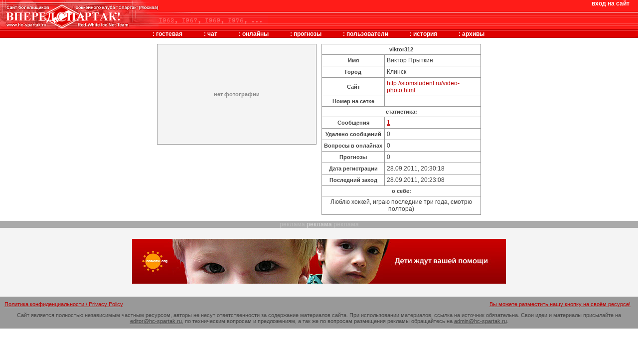

--- FILE ---
content_type: text/html; charset=cp1251
request_url: https://www.hc-spartak.ru/user/?id=10217
body_size: 2519
content:
<!DOCTYPE HTML PUBLIC "-//W3C//DTD HTML 4.01 Transitional//EN" "http://www.w3.org/TR/html4/loose.dtd"><html>
<head>
<title>"Вперед, Спартак!" | Сайт болельщиков хоккейного клуба "Спартак" (Москва)</title>
<meta name="title" content='"Вперед, Спартак!" - сайт болельщиков хоккейного клуба "Спартак" (Москва)'>
<meta name="description" content='Сайт болельщиков хоккейного клуба  "Спартак" (Москва). Последние новости, статьи, история, онлайны с командой, гостевая книга и многое другое.'>
<meta name="keywords" content="Спартак, Spartak, Хоккей, Фанат, Болельщик, Шайба, Ворота, Сетка, Буллит, Удаление, Проброс, Судья, Матрас, Звенья, Борт, Лед, Сокольники, Мясо, Гостевая, Выезд">
<meta HTTP-EQUIV="Content-Type" CONTENT="text/html; charset=windows-1251">
<link REL="SHORTCUT ICON" HREF="//www.hc-spartak.ru/favicon.ico">
<link rel="STYLESHEET" type="text/css" href="/_design/css/main.css">
<link rel="STYLESHEET" type="text/css" href="/_design/css/table.css">
<script src="/_design/js/func.js"></script>
</head>
<body topmargin="0" leftmargin="0" rightmargin="0" bottommargin="0" marginheight="0" marginwidth="0">
<div class="desc" id="m_fcast">конкурс прогнозов</div>
<div class="desc" id="m_show">как оно было. новости, рассказы, фотографии и пр.</div>
<table width="100%" border="0" cellpadding="0" cellspacing="0"><tr>
<td background="/_design/img/header_bg.gif" bgcolor="#FF1E1E" valign="top">
<table width="100%" border="0" cellpadding="0" cellspacing="0">
<tr>
<td width="318"><img src="/_design/img/header_01.gif" width="318" height="31"></td>
<td valign="bottom"><img src="/_design/img/header_04.gif" width="65" height="7"></td>
<td valign="top" align="right"><table cellpadding="0" cellspacing="0"><tr>
<td class="login">
<a href="/user/login/" target="login" onclick="win('login',300,200);">вход на сайт</a>    </td>
<td></td>
</tr></table></td>
</tr>
<tr>
<td><img src="/_design/img/header_06.gif" width="318" height="27"></td>
<td colspan="2" valign="top" background=""><img src="/_design/img/header_07.gif" width="220" height="17"></td>
</tr>
</table>
<img src="/_design/img/spacer.gif" height="3"><table width="100%" border="0" cellpadding="0" cellspacing="0"><tr><td align="center" class="tmenu"><table border="0" cellpadding="0" cellspacing="0"><tr>
<td class="tmenu" align="center" style="padding: 0px 20px;"> : <a href="/board/">гостевая</a>
</td>
<td class="tmenu" align="center" style="padding: 0px 20px;"> : <a href="javascript:openchat();">чат</a>
</td>
<td class="tmenu" align="center" style="padding: 0px 20px;"> : <a href="/online/">онлайны</a>
</td>
<td class="tmenu" align="center" style="padding: 0px 20px;"> : <a href="/fcast/" onmouseover='showobj("m_fcast",1);' onmouseout='showobj("m_fcast",0);'>прогнозы</a>
</td>
<td class="tmenu" align="center" style="padding: 0px 20px;"> : <a href="/user/">пользователи</a>
</td>
<td class="tmenu" align="center" style="padding: 0px 20px;"> : <a href="http://www.spartak-history.ru/" rel="nofollow">история</a>
</td>
<td class="tmenu" align="center" style="padding: 0px 20px;"> : <a href="/show/" onmouseover='showobj("m_show",1);' onmouseout='showobj("m_show",0);'>архивы</a>
</td>
</tr></table></td></tr></table>
</td>
<td background="/_design/img/header_bg.gif" bgcolor="#FF1E1E" width="5"><img src="/_design/img/header_bg.gif"></td>
</tr></table>
	<table cellpadding="0" cellspacing="2" width="80%" align="center"><tr><td align="center"><form action="/user/" method="post">
<table border="0" cellpadding="0" cellspacing="10" align="center"><tr>
<td valign="top" width="320" align="center"><table cellpadding="0" cellspacing="1" width="100%" bgcolor="#999999"><tr bgcolor="#f4f4f4"><td align="center" class="greyb" height="200">нет фотографии</td></tr></table></td>
<td valign="top" width="320"><table border="0" cellpadding="4" cellspacing="1" width="100%" bgcolor="#999999">
<tr bgcolor="#FFFFFF"><td colspan="2"><table cellpadding="0" cellspacing="0" width="100%"><tr>
<td width="24" align="right"></td>
<td align="center" nowrap class="smallb">viktor312</td>
<td width="24" align="left"></td>
</tr></table></td></tr>
<tr bgcolor="#FFFFFF">
<th>Имя</th>
<td>Виктор Прыткин</td>
</tr>
<tr bgcolor="#FFFFFF">
<th>Город</th>
<td>Клинск</td>
</tr>
<tr bgcolor="#FFFFFF">
<th>Сайт</th>
<td><a href="http://stomstudent.ru/video-photo.html" rel="nofollow" target="_blank">http://stomstudent.ru/video-photo.html</a></td>
</tr>
<tr bgcolor="#FFFFFF">
<th nowrap>Номер на сетке</th>
<td></td>
</tr>
<tr bgcolor="#FFFFFF"><td colspan="2" align="center" class="smallb">статистика:</td></tr>
<tr bgcolor="#FFFFFF">
<th nowrap>Cообщения</th>
<td><a href="/board/?userid=10217">1</a></td>
</tr>
<tr bgcolor="#FFFFFF">
<th nowrap>Удалено сообщений</th>
<td>0</td>
</tr>
<tr bgcolor="#FFFFFF">
<th nowrap>Вопросы в онлайнах</th>
<td>0</td>
</tr>
<tr bgcolor="#FFFFFF">
<th nowrap>Прогнозы</th>
<td>0</td>
</tr>
<tr bgcolor="#FFFFFF">
<th nowrap>Дата регистрации</th>
<td>28.09.2011, 20:30:18</td>
</tr>
<tr bgcolor="#FFFFFF">
<th nowrap>Последний заход</th>
<td>28.09.2011, 20:23:08</td>
</tr>
<tr bgcolor="#FFFFFF"><td colspan="2" align="center" class="smallb">о себе:</td></tr>
<tr bgcolor="#FFFFFF"><td colspan="2" style="padding: 8;" align="center">Люблю хоккей, играю последние три года, смотрю полтора)</td></tr>
</table></td>
</tr></table>
<input type="hidden" name="id" value="10217"><input type="hidden" name="sid" value="cb197feca5fbe1132dd6167bfff7e93a">
</form></td></tr></table>
<div style="background: #AAAAAA;" align="center" class="cap">
<span style="color: #BBBBBB;">реклама</span><span style="color: #CCCCCC;"> реклама </span><span style="color: #BBBBBB;">реклама</span>
</div>
<div style="background :#F4F4F4; text-align: center; padding-top: 10px;">
<p><a href="http://www.pomogi.org/" rel="nofollow"><img border="0" src="//www.pomogi.org/i/pomogi-org-750x90.jpg" width="750" height="90" alt="Благотворительный интернет-фонд Помоги.Орг"></a></p>
<br>
</div>
<div style="background: #CCCCCC; padding-top: 3" align="center"></div>
<table width="100%" cellspacing="8" bgcolor="#999999">
<tr>
<td class="small" valign="top"><a href="/policy">Политика конфиденциальности / Privacy Policy</a></td>
<td class="small" valign="top" align="right">
<a href="/advert.htm" target="advert" onClick="window.open('','advert','resizable=yes,scrollbars=yes,width=500,height=210,top=50,left=30');">Вы можете разместить нашу кнопку на своём ресурсе!</a>  
				</td>
</tr>
<tr><td class="small" valign="top" colspan="2" align="center">
					Сайт является полностью независимым частным ресурсом, авторы
					не несут ответственности за содержание материалов сайта. При использовании материалов,
					ссылка на источник обязательна.
					Cвои идеи и материалы присылайте на
					<a href="mailto:%20editor@hc-spartak.ru" style="color: #444444; text-decoration: underline;">editor@hc-spartak.ru</a>,
					по техническим вопросам и предложениям, а так же по вопросам размещения рекламы обращайтесь на
					<a href="mailto:%20admin@hc-spartak.ru" style="color: #444444; text-decoration: underline;">admin@hc-spartak.ru</a>.
				</td></tr>
</table>
</body>
</html>
